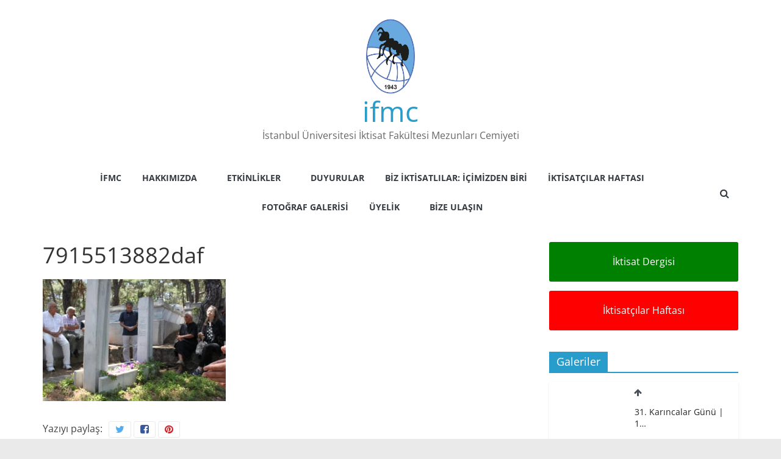

--- FILE ---
content_type: application/javascript
request_url: https://ifmc.org.tr/wp-content/themes/colormag-pro/js/navigation.min.js?ver=3.4.4
body_size: 573
content:
!function(){var e,a,t,n,s,i;if((e=document.getElementById("site-navigation"))&&void 0!==(a=e.getElementsByClassName("menu-toggle")[0]))if(void 0!==(t=e.getElementsByTagName("ul")[0])){for(t.setAttribute("aria-expanded","false"),-1===t.className.indexOf("nav-menu")&&(t.className+="nav-menu"),a.onclick=function(){-1!==e.className.indexOf("main-small-navigation")?(e.className=e.className.replace("main-small-navigation","main-navigation"),a.setAttribute("aria-expanded","false"),t.setAttribute("aria-expanded","false")):(e.className=e.className.replace("main-navigation","main-small-navigation"),a.setAttribute("aria-expanded","true"),t.setAttribute("aria-expanded","true"))},s=0,i=(n=t.getElementsByTagName("a")).length;s<i;s++)n[s].addEventListener("focus",l,!0),n[s].addEventListener("blur",l,!0);!function(e){var a,t,n=e.querySelectorAll(".menu-item-has-children > a, .page_item_has_children > a");if("ontouchstart"in window&&window.matchMedia("(min-width: 768px)").matches)for(a=function(e){var a,t=this.parentNode;if(t.classList.contains("focus"))t.classList.remove("focus");else{for(e.preventDefault(),a=0;a<t.parentNode.children.length;++a)t!==t.parentNode.children[a]&&t.parentNode.children[a].classList.remove("focus");t.classList.add("focus")}},t=0;t<n.length;++t)n[t].addEventListener("touchstart",a,!1)}(e)}else a.style.display="none";function l(){for(var e=this;-1===e.className.indexOf("nav-menu");)"li"===e.tagName.toLowerCase()&&(-1!==e.className.indexOf("focus")?e.className=e.className.replace(" focus",""):e.className+=" focus"),e=e.parentElement}}();